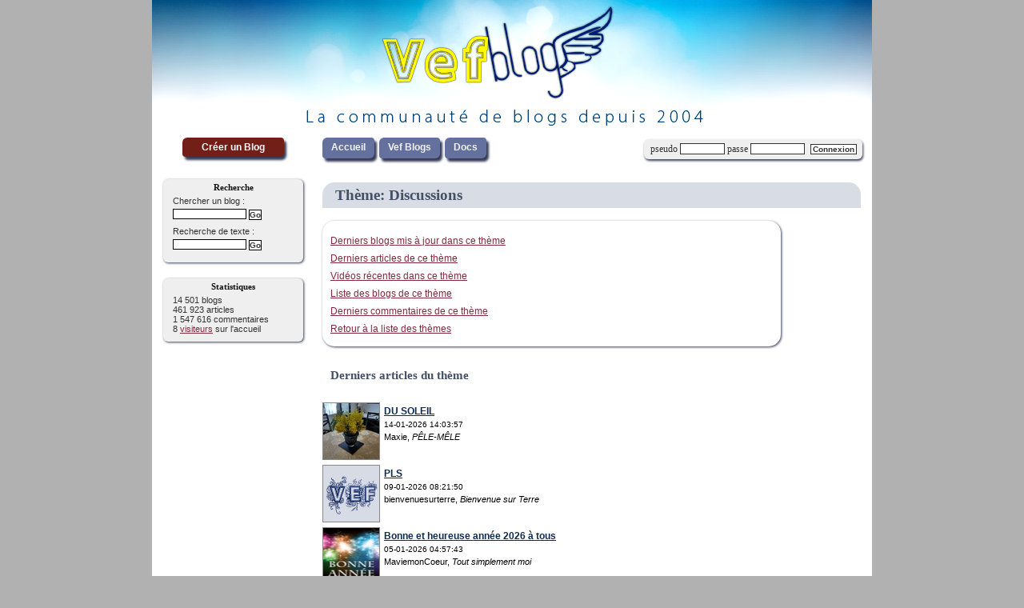

--- FILE ---
content_type: text/html
request_url: http://fr.vefblog.net/themes.php?fait=articles&id_theme=4
body_size: 7235
content:
<!DOCTYPE html PUBLIC "-//W3C//DTD XHTML 1.0 Transitional//EN" "http://www.w3.org/TR/xhtml1/DTD/xhtml1-transitional.dtd">
<html lang="fr" xml:lang="fr" xmlns="http://www.w3.org/1999/xhtml">
<head>
<meta http-equiv="Content-Type" content="text/html; charset=UTF-8" />
<meta name="Content-Language" content="fr" />
<meta name="description" content="Th&egrave;me: Discussions" />
<meta name="keywords" lang="fr" content="blog,blogs,vefblog,gratuit,gratuits,vef,cr&eacute;er,weblog,communaut&eacute;,moteur,blogging,jeunes" />
<meta name="robots" content="index,follow,noarchive" />
<meta name="category" content="internet" />
<meta name="Language" scheme="RFC1766" content="French" />
<link rel="stylesheet" type="text/css" href="styles/accueil.css" />
<link rel="shortcut icon" href="icones/favicon.ico" />
<title>VefBlog
 : Thème: Discussions</title>
<script type="text/javascript" src="java/jquery-1.8.2.min.js"></script>
<script type="text/javascript" src="java/menu.js"></script>
<script type="text/javascript" src="java/ads.js"></script>
<script type="text/javascript" src="java/bulle.js"></script>
</head>
<body>
<div align="center">

<div id="bandeau" onclick="javascript:document.location.href='http://fr.vefblog.net/'" style="background-image:url('bandeaux/micka-06-13.png'); background-position:0 0px;">
<div id="bandeau_pub"><script type="text/javascript">vefblog_ads.bandeau();</script></div></div><table id="table_contenant">

<tr>
<td id="haut_sel_blogs">
<a href="cree_blog.php" class="cree" title="Ton blog gratuit">Créer un Blog</a</td>


<!--    Menu en haut -->
<td id="menu_onglets" colspan="2">


<div class="menu_haut menu_haut_1"><a href="http://fr.vefblog.net/">Accueil</a></div>

<div class="menu_haut" onmouseout="javascript:sort(this);" onmouseover="javascript:garde(this);"><a href="#" onclick="javascript:montre('menu1',this);return false;" >Vef Blogs</a></div>
<div class="menu_deroule" id="menu1" onmouseout="javascript:sort(this);" onmouseover="javascript:garde(this);">
<a href="liste_blogs.php">Liste des blogs</a>
<a href="themes.php">Thèmes des blogs</a>
<a href="nuage.php">Nuage de Vefblog</a>
<a href="recherche.php">Recherche dans les blogs</a>
<a href="liste_derniers_blogs_mis_a_jour.php">Derniers blogs mis à jour</a>
<a href="liste_derniers_articles.php">Derniers articles</a>
<a href="liste_dernieres_videos.php">Dernières vidéos</a>
<a href="liste_derniers_commentaires.php">Derniers commentaires</a>
<a href="blogs_plus_visites.php">Blogs les plus visités</a>
<a href="formulaire_inscription_auteur.php">Nouvelle inscription</a>
<a href="cree_blog.php">Faire un blog</a>
<a href="contact.php">Contacter le webmaster</a>
</div>
<div class="menu_haut"  onmouseover="javascript:garde(this);"><a href="#" onclick="javascript:montre('menu2',this);return false;">Docs</a></div>
<div class="menu_deroule" id="menu2" onmouseout="javascript:sort(this);" onmouseover="javascript:garde(this);">
<a href="http://www.vefblog.net/aide/sommaire.html" target="_blank">Aide de VefBlog</a>
<a href="formules.php">Formules</a>
<a href="liste_fonctionnalites.php">Fonctionnalités</a>

<a href="glossaire.php">Glossaire</a>
<a href="http://www.vefblog.net/vefblog/cat4" target="_blank">Vie et projets du site</a>
<a href="http://www.vefblog.net/vefblog/cat2/" target="_blank">Mises à jour</a>
<a href="cgu.php">Conditions d'utilisation</a>
<a href="http://forum.vefblog.net/" target="_blank">Forum Vefblog</a>
<a href="http://www.vefblog.net/trombinoscope/" target="_blank">Trombinoscope</a>
<a href="credits.php">Crédits</a>
<a href="partenaires.php">Liens et partenaires</a>
<a href="apropos.php">A propos</a>

</div>
<div id="login_haut">


<form action="script_login.php" method="post">	
pseudo 
<input type="text" name="pseudo" size="7" />
passe 
<input type="password" name="passe" size="9" />
<input type="submit" name="Connecter" value="Connexion" class="bouton" />
</form>
</div>
<div class="clear"></div>
</td>
</tr>

<tr><td colspan="3" id="espace_menu_onglets">
<div></div>
</td></tr>

<tr>
<td class="tdgauche">


<!-- Cadres gauche -->

<div class="cadre">
<p class="enonce">Recherche</p>
<form action="liste_blogs.php">
<p>Chercher un blog :
<input type="search" id="texte_recherche_blog" name="texte_recherche_blog" value="" size="14" />
<input type="submit" name="Go" value="Go" class="bouton" />
</p>
</form>
<form action="recherche.php">
<p>Recherche de texte :
<input type="search" name="q" id="texte_recherche" value="" size="14" />
<input type="submit" value="Go" class="bouton" /></p>
</form>
</div>
<div class="cadre">
<p class="enonce">Statistiques</p>
<p>
14 501 blogs<br />461 923 articles<br />1 547 616 commentaires<br />8 <a href="visiteurs_accueil.php">visiteurs</a> sur l'accueil</p></div>

<div id="fb-root"></div>
<script>(function(d, s, id) {
var js, fjs = d.getElementsByTagName(s)[0];
if (d.getElementById(id)) return;
js = d.createElement(s); js.id = id;
js.src = "//connect.facebook.net/fr_FR/all.js#xfbml=1";
fjs.parentNode.insertBefore(js, fjs);
}(document, 'script', 'facebook-jssdk'));</script>
<div class="facebook">
<span class="fb-like" data-href="http://www.facebook.com/blog.vef" data-send="false" data-layout="button_count" data-width="450" data-show-faces="true" data-font="arial"></span></div>
<div style="margin: 10px 0 35px; padding:0 9px 0 0;" align="center"><script type="text/javascript">vefblog_ads.sky();</script></div></td>


<!-- Cadres au centre -->

<td class="cadre_centre">
<div>

<h2>Thème: Discussions</h2>
<div class="cadre_liens">
<p><a href="?fait=blogs_ajour&id_theme=4">Derniers blogs mis à jour dans ce thème</a></p>
<p><a href="?fait=articles&id_theme=4">Derniers articles de ce thème</a></p>
<p><a href="?fait=videos&id_theme=4">Vidéos récentes dans ce thème</a></p>
<p><a href="?fait=blogs&id_theme=4">Liste des blogs de ce thème</a></p>
<p><a href="?fait=commentaires&id_theme=4">Derniers commentaires de ce thème</a></p>
<p><a href="themes.php">Retour à la liste des thèmes</a></p>
</div>
<div class="cadre">
<h3>Derniers articles du thème</h3><div class="presente_art" title="         Ce Mimosa embaume la pièce, c'est un réel plaisir pour les yeux.                                              ">
<a href="http://maxie.vefblog.net/DU_SOLEIL" target="_blank"><img src="http://images.vefblog.net/vefblog.net/m/a/maxie/photos_minis/2026/01/Maxie176839324242_mini.jpg" alt="DU SOLEIL" title="         Ce Mimosa embaume la pièce, c'est un réel plaisir pour les yeux.                                              " /></a>

<p class="titre"><a href="http://maxie.vefblog.net/DU_SOLEIL" target="_blank">DU SOLEIL</a></p>
<p class="dateart" title="01-01-1970 à 01:00:00 GMT +1">14-01-2026  14:03:57</p>
<p class="blog">Maxie,
	<span class="titre_blog">PÊLE-MÊLE</span></p>
	
	</div>
	<div class="clearb">&nbsp;</div>
	<div class="presente_art" title="Et voilà ... 5 centimètres de neige et la France tout entière est en PLS*   Voilà où mène la déresponsabilitation générale, l'étatisme galopant à tout va, la collectivisation des dettes et la privatisation des profits. Le français moyen n'a plus un centime pour se payer des équipements neige dans">
<a href="http://bienvenuesurterre.vefblog.net/PLS" target="_blank"><img src="http://fr.vefblog.net/icones/photo_vide.jpg" alt="aucune photo" title="Et voilà ... 5 centimètres de neige et la France tout entière est en PLS*   Voilà où mène la déresponsabilitation générale, l'étatisme galopant à tout va, la collectivisation des dettes et la privatisation des profits. Le français moyen n'a plus un centime pour se payer des équipements neige dans" /></a>
<p class="titre"><a href="http://bienvenuesurterre.vefblog.net/PLS" target="_blank">PLS</a></p>
<p class="dateart" title="01-01-1970 à 01:00:00 GMT +1">09-01-2026  08:21:50</p>
<p class="blog">bienvenuesurterre,
	<span class="titre_blog">Bienvenue sur Terre</span></p>
	
	</div>
	<div class="clearb">&nbsp;</div>
	<div class="presente_art" title="       Bonne année 2026
 
Que cette nouvelle année soit remplie de santé, de paix intérieure et de petits bonheurs au quotidien.
Qu’elle apporte des projets qui font vibrer le cœur, des sourires sincères, du temps de qualité avec ceux qu’on aime et la force d’avancer, un jour à la fois.
 
Merci">
<a href="http://maviemoncoeur.vefblog.net/Bonne_et_heureuse_annee_2026_a_tous" target="_blank"><img src="http://images.vefblog.net/vefblog.net/m/a/maviemoncoeur/photos_minis/2026/01/MaviemonCoeur176758460138_mini.png" alt="Bonne et heureuse année 2026 à tous" title="       Bonne année 2026
 
Que cette nouvelle année soit remplie de santé, de paix intérieure et de petits bonheurs au quotidien.
Qu’elle apporte des projets qui font vibrer le cœur, des sourires sincères, du temps de qualité avec ceux qu’on aime et la force d’avancer, un jour à la fois.
 
Merci" /></a>

<p class="titre"><a href="http://maviemoncoeur.vefblog.net/Bonne_et_heureuse_annee_2026_a_tous" target="_blank">Bonne et heureuse année 2026 à tous</a></p>
<p class="dateart" title="01-01-1970 à 01:00:00 GMT +1">05-01-2026  04:57:43</p>
<p class="blog">MaviemonCoeur,
	<span class="titre_blog">Tout simplement moi</span></p>
	
	</div>
	<div class="clearb">&nbsp;</div>
	<div class="presente_art" title="Cette planète se transforme lentement en un asile de fous à ciel ouvert !     Je me demande comment -à quelques rares exceptions- de tels cons finissent par arriver au pouvoir et surtout -comme par le plus grand des hasard- à se retrouver maître du monde : sièger au G7 !  Devant les yeux éhabis du">
<a href="http://bienvenuesurterre.vefblog.net/Le_moment_Poutine" target="_blank"><img src="http://fr.vefblog.net/icones/photo_vide.jpg" alt="aucune photo" title="Cette planète se transforme lentement en un asile de fous à ciel ouvert !     Je me demande comment -à quelques rares exceptions- de tels cons finissent par arriver au pouvoir et surtout -comme par le plus grand des hasard- à se retrouver maître du monde : sièger au G7 !  Devant les yeux éhabis du" /></a>
<p class="titre"><a href="http://bienvenuesurterre.vefblog.net/Le_moment_Poutine" target="_blank">Le moment &quot;Poutine&quot;</a></p>
<p class="dateart" title="01-01-1970 à 01:00:00 GMT +1">04-01-2026  19:09:33</p>
<p class="blog">bienvenuesurterre,
	<span class="titre_blog">Bienvenue sur Terre</span></p>
	
	</div>
	<div class="clearb">&nbsp;</div>
	<div class="presente_art" title="        épissétou !">
<a href="http://bienvenuesurterre.vefblog.net/A_pinioullieur" target="_blank"><img src="http://images.vefblog.net/vefblog.net/b/i/bienvenuesurterre/photos_minis/2026/01/bienvenuesurterre176726107526_mini.png" alt="A pinioullieur" title="        épissétou !" /></a>

<p class="titre"><a href="http://bienvenuesurterre.vefblog.net/A_pinioullieur" target="_blank">A pinioullieur</a></p>
<p class="dateart" title="01-01-1970 à 01:00:00 GMT +1">01-01-2026  09:26:48</p>
<p class="blog">bienvenuesurterre,
	<span class="titre_blog">Bienvenue sur Terre</span></p>
	
	</div>
	<div class="clearb">&nbsp;</div>
	<div class="presente_art" title="- comme chaque année quand sort ce classement on est pas étonner que ce soit jjg la personalité prefere des françaises excellent auteur compositeur interprete qui ne fait pas de bruit monsieur goldmann talonner par florent pagny et francis cabrel les footeux sont loins ainsi que les supers animateur">
<a href="http://lionel7171.vefblog.net/le_prefere_des_francais" target="_blank"><img src="http://images.vefblog.net/vefblog.net/l/i/lionel7171/photos_minis/2025/12/lionel7171176677124444_mini.jpg" alt="le préféré des français" title="- comme chaque année quand sort ce classement on est pas étonner que ce soit jjg la personalité prefere des françaises excellent auteur compositeur interprete qui ne fait pas de bruit monsieur goldmann talonner par florent pagny et francis cabrel les footeux sont loins ainsi que les supers animateur" /></a>

<p class="titre"><a href="http://lionel7171.vefblog.net/le_prefere_des_francais" target="_blank">le préféré des français</a></p>
<p class="dateart" title="01-01-1970 à 01:00:00 GMT +1">30-12-2025  09:49:32</p>
<p class="blog">lionel7171,
	<span class="titre_blog">monsieur actus</span></p>
	
	</div>
	<div class="clearb">&nbsp;</div>
	<div class="presente_art" title="  Notre décor de Noël au salon     Bonjour à vous tous, mes amis et blogueurs,
 
Je passe vous donner quelques nouvelles.
 
Voilà, les fêtes de Noël sont maintenant derrière nous.
Nous avons vécu un très beau réveillon de Noël en famille, autour d’un délicieux repas préparé de mes mains, avec b">
<a href="http://maviemoncoeur.vefblog.net/La_nouvelle_annee_approche" target="_blank"><img src="http://images.vefblog.net/vefblog.net/m/a/maviemoncoeur/photos_minis/2025/12/MaviemonCoeur176705829049_mini.jpg" alt="La nouvelle année approche" title="  Notre décor de Noël au salon     Bonjour à vous tous, mes amis et blogueurs,
 
Je passe vous donner quelques nouvelles.
 
Voilà, les fêtes de Noël sont maintenant derrière nous.
Nous avons vécu un très beau réveillon de Noël en famille, autour d’un délicieux repas préparé de mes mains, avec b" /></a>

<p class="titre"><a href="http://maviemoncoeur.vefblog.net/La_nouvelle_annee_approche" target="_blank">La nouvelle année approche</a></p>
<p class="dateart" title="01-01-1970 à 01:00:00 GMT +1">30-12-2025  02:33:55</p>
<p class="blog">MaviemonCoeur,
	<span class="titre_blog">Tout simplement moi</span></p>
	
	</div>
	<div class="clearb">&nbsp;</div>
	<div class="presente_art" title="- il est la dans ma main le résultat du défi de noel , qui as a gagner 100PTS deja merci a tous pour leur participation , le prochain défi seras resolution loufoque en attendant c est obeline80 qui gagne joli paysage aux couleurs de noel -">
<a href="http://lionel7171.vefblog.net/resultat_defi_de_noel" target="_blank"><img src="http://images.vefblog.net/vefblog.net/l/i/lionel7171/photos_minis/2025/12/lionel7171176659724279_mini.jpg" alt="résultat défi &lt;&lt; paysages de noel &lt;&lt;" title="- il est la dans ma main le résultat du défi de noel , qui as a gagner 100PTS deja merci a tous pour leur participation , le prochain défi seras resolution loufoque en attendant c est obeline80 qui gagne joli paysage aux couleurs de noel -" /></a>

<p class="titre"><a href="http://lionel7171.vefblog.net/resultat_defi_de_noel" target="_blank">résultat défi &lt;&lt; paysages de noel &lt;&lt;</a></p>
<p class="dateart" title="01-01-1970 à 01:00:00 GMT +1">29-12-2025  08:03:40</p>
<p class="blog">lionel7171,
	<span class="titre_blog">monsieur actus</span></p>
	
	</div>
	<div class="clearb">&nbsp;</div>
	<div class="presente_art" title="et dieu créa une icone des années 1970 juste des initiales bb actrice le mépris , les pétroleuses , mannequin , chanteuse , muse de serge gainsbourg , bcp se rendes a la madrague son lieu d habitation a saint tropez militante de la cause animaliere as creer la fondation portant son nom elle est part">
<a href="http://lionel7171.vefblog.net/BB_a_tout_jamais" target="_blank"><img src="http://images.vefblog.net/vefblog.net/l/i/lionel7171/photos_minis/2025/12/lionel7171176692601611_mini.jpg" alt="BB a tout jamais" title="et dieu créa une icone des années 1970 juste des initiales bb actrice le mépris , les pétroleuses , mannequin , chanteuse , muse de serge gainsbourg , bcp se rendes a la madrague son lieu d habitation a saint tropez militante de la cause animaliere as creer la fondation portant son nom elle est part" /></a>

<p class="titre"><a href="http://lionel7171.vefblog.net/BB_a_tout_jamais" target="_blank">BB a tout jamais</a></p>
<p class="dateart" title="01-01-1970 à 01:00:00 GMT +1">28-12-2025  13:47:53</p>
<p class="blog">lionel7171,
	<span class="titre_blog">monsieur actus</span></p>
	
	</div>
	<div class="clearb">&nbsp;</div>
	<div class="presente_art" title="- qui n as pas regarder cette pub loup est tu la pour une grande enseigne on comence a l aimer monsieur loup ça follow ça j aime il est la star de cette fin d année- et le mal aimé de claude françois bientot en tete dans les bonnes discotheques">
<a href="http://lionel7171.vefblog.net/la_pub_du_moment" target="_blank"><img src="http://images.vefblog.net/vefblog.net/l/i/lionel7171/photos_minis/2025/12/lionel7171176676830735_mini.jpg" alt="la pub du moment" title="- qui n as pas regarder cette pub loup est tu la pour une grande enseigne on comence a l aimer monsieur loup ça follow ça j aime il est la star de cette fin d année- et le mal aimé de claude françois bientot en tete dans les bonnes discotheques" /></a>

<p class="titre"><a href="http://lionel7171.vefblog.net/la_pub_du_moment" target="_blank">la pub du moment</a></p>
<p class="dateart" title="01-01-1970 à 01:00:00 GMT +1">28-12-2025  08:44:41</p>
<p class="blog">lionel7171,
	<span class="titre_blog">monsieur actus</span></p>
	
	</div>
	<div class="clearb">&nbsp;</div>
	<div class="presente_art" title="- il y as des films cultissimes que l on n oublies pas qui sont ancrés dans notre mémoire que l on regarde chaque fois  des personnages qui nous ont marquer thérese , pierre , félix , zezette , katia , madame musquin , monsieur preskowitch ses doubitchous , monsieur leblé le raleur du dessous- allo">
<a href="http://lionel7171.vefblog.net/le_cultissime_film_de_noel" target="_blank"><img src="http://images.vefblog.net/vefblog.net/l/i/lionel7171/photos_minis/2025/11/lionel7171176425678357_mini.jpg" alt="le cultissime film de noel" title="- il y as des films cultissimes que l on n oublies pas qui sont ancrés dans notre mémoire que l on regarde chaque fois  des personnages qui nous ont marquer thérese , pierre , félix , zezette , katia , madame musquin , monsieur preskowitch ses doubitchous , monsieur leblé le raleur du dessous- allo" /></a>

<p class="titre"><a href="http://lionel7171.vefblog.net/le_cultissime_film_de_noel" target="_blank">le cultissime film de noel</a></p>
<p class="dateart" title="01-01-1970 à 01:00:00 GMT +1">27-12-2025  08:15:57</p>
<p class="blog">lionel7171,
	<span class="titre_blog">monsieur actus</span></p>
	
	</div>
	<div class="clearb">&nbsp;</div>
	<div class="presente_art" title="- pour moi c est l unique chanson de noel que l on chante encore le fameux petit papa noel de tino rossi que tout le monde écoute méme maria carey n as pas pris mon coeur d enfant -">
<a href="http://lionel7171.vefblog.net/la_chanson_de_noel_que_l_on_n_oublie_pas" target="_blank"><img src="http://images.vefblog.net/vefblog.net/l/i/lionel7171/photos_minis/2025/11/lionel7171176425650166_mini.jpg" alt="la chanson de noel que l on n oublie pas" title="- pour moi c est l unique chanson de noel que l on chante encore le fameux petit papa noel de tino rossi que tout le monde écoute méme maria carey n as pas pris mon coeur d enfant -" /></a>

<p class="titre"><a href="http://lionel7171.vefblog.net/la_chanson_de_noel_que_l_on_n_oublie_pas" target="_blank">la chanson de noel que l on n oublie pas</a></p>
<p class="dateart" title="01-01-1970 à 01:00:00 GMT +1">26-12-2025  09:36:10</p>
<p class="blog">lionel7171,
	<span class="titre_blog">monsieur actus</span></p>
	
	</div>
	<div class="clearb">&nbsp;</div>
	<div class="presente_art" title="Vous voulez passer Noël avec la pêche, le plein d'énergie, la bonne humeur ?   Le genre de truc qui vous emballe le coeur à 120 bpm au son des cuivres et des violons martelé par un drum beat omniprésent ?  Alors je vous conseille cette heure et dix-sept minutes de concert de Cerrone à la philarmonie">
<a href="http://bienvenuesurterre.vefblog.net/Cest_cadeau" target="_blank"><img src="http://fr.vefblog.net/icones/photo_vide.jpg" alt="aucune photo" title="Vous voulez passer Noël avec la pêche, le plein d'énergie, la bonne humeur ?   Le genre de truc qui vous emballe le coeur à 120 bpm au son des cuivres et des violons martelé par un drum beat omniprésent ?  Alors je vous conseille cette heure et dix-sept minutes de concert de Cerrone à la philarmonie" /></a>
<p class="titre"><a href="http://bienvenuesurterre.vefblog.net/Cest_cadeau" target="_blank">C'est cadeau !</a></p>
<p class="dateart" title="01-01-1970 à 01:00:00 GMT +1">25-12-2025  08:24:53</p>
<p class="blog">bienvenuesurterre,
	<span class="titre_blog">Bienvenue sur Terre</span></p>
	
	</div>
	<div class="clearb">&nbsp;</div>
	<div class="presente_art" title="- c est le pére noel je suis passer chez toi j ai pris un peu de saumon , foie gras , buche , puis j ai déposer tes cadeaux sous tes chaussons je n ai pas fait de bruit pour ne pas attirer ton attention j ai bu un café pour me réchauffer t es laisser un tout petit mot << trés joyeux noel a toi et a">
<a href="http://lionel7171.vefblog.net/un_tres_joyeux_noel_a_toutes_et_tous" target="_blank"><img src="http://images.vefblog.net/vefblog.net/l/i/lionel7171/photos_minis/2025/11/lionel7171176425824677_mini.jpg" alt="un trés joyeux noel a toutes et tous" title="- c est le pére noel je suis passer chez toi j ai pris un peu de saumon , foie gras , buche , puis j ai déposer tes cadeaux sous tes chaussons je n ai pas fait de bruit pour ne pas attirer ton attention j ai bu un café pour me réchauffer t es laisser un tout petit mot << trés joyeux noel a toi et a" /></a>

<p class="titre"><a href="http://lionel7171.vefblog.net/un_tres_joyeux_noel_a_toutes_et_tous" target="_blank">un trés joyeux noel a toutes et tous</a></p>
<p class="dateart" title="01-01-1970 à 01:00:00 GMT +1">24-12-2025  17:52:30</p>
<p class="blog">lionel7171,
	<span class="titre_blog">monsieur actus</span></p>
	
	</div>
	<div class="clearb">&nbsp;</div>
	<div class="presente_art" title="Il ne vous reste que quelques jours si vous voulez acheter de l'argent métal (pièces ou ingots).   Déjà que le cours de l'agent est celui qui a le plus profité en 2025, à compter du 1er janvier, plusieurs changement notoires vont venir percuter les cours : 1- après l'or, l'Inde donne l'autorisation">
<a href="http://bienvenuesurterre.vefblog.net/Marche_de_Nol" target="_blank"><img src="http://fr.vefblog.net/icones/photo_vide.jpg" alt="aucune photo" title="Il ne vous reste que quelques jours si vous voulez acheter de l'argent métal (pièces ou ingots).   Déjà que le cours de l'agent est celui qui a le plus profité en 2025, à compter du 1er janvier, plusieurs changement notoires vont venir percuter les cours : 1- après l'or, l'Inde donne l'autorisation" /></a>
<p class="titre"><a href="http://bienvenuesurterre.vefblog.net/Marche_de_Nol" target="_blank">Marché de Noël</a></p>
<p class="dateart" title="01-01-1970 à 01:00:00 GMT +1">22-12-2025  13:19:51</p>
<p class="blog">bienvenuesurterre,
	<span class="titre_blog">Bienvenue sur Terre</span></p>
	
	</div>
	<div class="clearb">&nbsp;</div>
	<div class="presente_art" title="Leur transition écologique complètement imposée aux peuples comporte des effets de bord peu prévisibles (enfin ... Pour qui regarde le bout du doigt lorsqu'on lui montre la lune).   Ainsi, la bascule vers le tout électrique et la numérisation massive à marche forcée a abouti à un point de bascule HI">
<a href="http://bienvenuesurterre.vefblog.net/Transition_1" target="_blank"><img src="http://fr.vefblog.net/icones/photo_vide.jpg" alt="aucune photo" title="Leur transition écologique complètement imposée aux peuples comporte des effets de bord peu prévisibles (enfin ... Pour qui regarde le bout du doigt lorsqu'on lui montre la lune).   Ainsi, la bascule vers le tout électrique et la numérisation massive à marche forcée a abouti à un point de bascule HI" /></a>
<p class="titre"><a href="http://bienvenuesurterre.vefblog.net/Transition_1" target="_blank">Transition</a></p>
<p class="dateart" title="01-01-1970 à 01:00:00 GMT +1">18-12-2025  16:25:37</p>
<p class="blog">bienvenuesurterre,
	<span class="titre_blog">Bienvenue sur Terre</span></p>
	
	</div>
	<div class="clearb">&nbsp;</div>
	<div class="presente_art" title="   Bonjour à vous, mes fidèles amis,
 
C’est toujours un plaisir de vous écrire et de vous lire.
Décembre est maintenant bien installé, avec le froid et la neige qui l’accompagnent doucement. Les fêtes de Noël et du Nouvel An approchent à grands pas, et avec elles vient aussi l’idée d’un peu de r">
<a href="http://maviemoncoeur.vefblog.net/Decembre_le_froid_la_neigeet_le_cur_rempli_demotio" target="_blank"><img src="http://images.vefblog.net/vefblog.net/m/a/maviemoncoeur/photos_minis/2025/12/MaviemonCoeur176576692052_mini.jpg" alt="Décembre, le froid, la neige… et le cœur" title="   Bonjour à vous, mes fidèles amis,
 
C’est toujours un plaisir de vous écrire et de vous lire.
Décembre est maintenant bien installé, avec le froid et la neige qui l’accompagnent doucement. Les fêtes de Noël et du Nouvel An approchent à grands pas, et avec elles vient aussi l’idée d’un peu de r" /></a>

<p class="titre"><a href="http://maviemoncoeur.vefblog.net/Decembre_le_froid_la_neigeet_le_cur_rempli_demotio" target="_blank">Décembre, le froid, la neige… et le cœur</a></p>
<p class="dateart" title="01-01-1970 à 01:00:00 GMT +1">15-12-2025  04:08:43</p>
<p class="blog">MaviemonCoeur,
	<span class="titre_blog">Tout simplement moi</span></p>
	
	</div>
	<div class="clearb">&nbsp;</div>
	<div class="presente_art" title="Mon fils et l'URSSAF ... Pour vous montrer par un exemple réel et concret l'état d'abrutissement et d'avachissement de notre pays : la France !   Mon fils exerce en tant que gérant d'entreprise depuis 2021. Sur 4 ans, il a cotisé 3702€ d'URSSAF pour un revenu de 1000€ !  Alors, pensez-vous qu'il soi">
<a href="http://bienvenuesurterre.vefblog.net/Cotisations_sociales" target="_blank"><img src="http://fr.vefblog.net/icones/photo_vide.jpg" alt="aucune photo" title="Mon fils et l'URSSAF ... Pour vous montrer par un exemple réel et concret l'état d'abrutissement et d'avachissement de notre pays : la France !   Mon fils exerce en tant que gérant d'entreprise depuis 2021. Sur 4 ans, il a cotisé 3702€ d'URSSAF pour un revenu de 1000€ !  Alors, pensez-vous qu'il soi" /></a>
<p class="titre"><a href="http://bienvenuesurterre.vefblog.net/Cotisations_sociales" target="_blank">Cotisations sociales</a></p>
<p class="dateart" title="01-01-1970 à 01:00:00 GMT +1">14-12-2025  08:24:34</p>
<p class="blog">bienvenuesurterre,
	<span class="titre_blog">Bienvenue sur Terre</span></p>
	
	</div>
	<div class="clearb">&nbsp;</div>
	<div class="presente_art" title="reçu en test de  @mademoiselle_bio #fluidefraishydratantflorame ">
<a href="http://tiboudou.vefblog.net/Test_florame" target="_blank"><img src="http://images.vefblog.net/vefblog.net/t/i/tiboudou/photos_minis/2025/12/TIBOUDOU176568606263_mini.jpg" alt="Test florame" title="reçu en test de  @mademoiselle_bio #fluidefraishydratantflorame " /></a>

<p class="titre"><a href="http://tiboudou.vefblog.net/Test_florame" target="_blank">Test florame</a></p>
<p class="dateart" title="01-01-1970 à 01:00:00 GMT +1">14-12-2025  05:22:13</p>
<p class="blog">TIBOUDOU,
	<span class="titre_blog">Je test pour vous !</span></p>
	
	</div>
	<div class="clearb">&nbsp;</div>
	<div class="presente_art" title="                                    Les peupliers fin Octobre   Les voici à présent dénudés de leurs feuilles, les grosses boules de gui font de la résistance, mais elles sont trop hautes pour en ceuillir.  Cette barrière de brouillard annonce de fraîches températures matinales.   ">
<a href="http://maxie.vefblog.net/LES_CAPRICES_DU_TEMPS_1" target="_blank"><img src="http://images.vefblog.net/vefblog.net/m/a/maxie/photos_minis/2025/12/Maxie176563131968_mini.jpg" alt="LES CAPRICES DU TEMPS" title="                                    Les peupliers fin Octobre   Les voici à présent dénudés de leurs feuilles, les grosses boules de gui font de la résistance, mais elles sont trop hautes pour en ceuillir.  Cette barrière de brouillard annonce de fraîches températures matinales.   " /></a>

<p class="titre"><a href="http://maxie.vefblog.net/LES_CAPRICES_DU_TEMPS_1" target="_blank">LES CAPRICES DU TEMPS</a></p>
<p class="dateart" title="01-01-1970 à 01:00:00 GMT +1">13-12-2025  14:50:33</p>
<p class="blog">Maxie,
	<span class="titre_blog">PÊLE-MÊLE</span></p>
	
	</div>
	<div class="clearb">&nbsp;</div>
	</div>
</div></td></tr>
</table>
<div id="bas_page">
  Vefblog en français  14:12:01 GMT +1&nbsp; 
<a href="changes.php"><img src="http://fr.vefblog.net/icones/xml-petit.gif" alt="Changes" title="Changes.xml" /></a>
 - 
<a href="http://www.xiti.com/xiti.asp?s=278513" title="WebAnalytics" target="_top"><script type="text/javascript">
<!--
	Xt_param = 's=278513&p=Thème: Discussions';
try {Xt_r = top.document.referrer;}
catch(e) {Xt_r = document.referrer; }
Xt_h = new Date();
Xt_i = '<img width="80" height="15" border="0" alt="" ';
Xt_i += 'src="http://logv32.xiti.com/oco.xiti?'+Xt_param;
Xt_i += '&hl='+Xt_h.getHours()+'x'+Xt_h.getMinutes()+'x'+Xt_h.getSeconds();
if(parseFloat(navigator.appVersion)>=4)
{Xt_s=screen;Xt_i+='&r='+Xt_s.width+'x'+Xt_s.height+'x'+Xt_s.pixelDepth+'x'+Xt_s.colorDepth;}
document.write(Xt_i+'&ref='+Xt_r.replace(/[<>"]/g, '').replace(/&/g, '$')+'" title="Internet Audience">');
//-->
//</script><noscript>
Mesure d'audience ROI statistique webanalytics par <img width="80" height="15" src="http://logv32.xiti.com/oco.xiti?s=278513&p=" alt="WebAnalytics" />
</noscript></a>

- 

<a href="apropos.php">VEFBlog</a> &nbsp;&copy; SSIV -  <a href="cgu.php">C.G.U.</a> - <a href="credits.php">Crédits</a> - 
	<a href="partenaires.php">Liens</a>
  
</div>
</div>
	
</body>
</html>


--- FILE ---
content_type: text/css
request_url: http://fr.vefblog.net/styles/accueil.css
body_size: 6505
content:
*       { margin:0; padding:0; border:0; }

ul,ol	{ margin:1em 0 1em 4em; }
li	{ margin-bottom:4px; }

body 	{
/*	font-family: verdana,monaco,arial,helvetica,sans-serif;*/
	font-family: Verdana, Geneva, sans-serif;
	font-size:12px; color: #000000;
	margin:0; padding: 0;
	background: #b1b1b1 /*url("http://travail.vefblog.net/icones/fond_page.gif") top left repeat*/;
	}


blockquote { padding-left:4em; }
	
table	{ border:0; margin:2px 3px; }
td	{ padding-left: 15px; border:0; margin:0;  }
th	{ 
	font-size:11px; 
	font-weight:bold; 
	background-color:#555555; 
	color:#ffffff;
	text-align:center;
	padding:2px 1px;
}
th a { color: #ffffff; }
th a:hover { color:#ffffff; }

table.sans_marges td { padding:0 1px 0 1px; }

.rteDiv iframe { border:2px inset #E2E2E2; background:white;}

h1	{ font-size: 14px; color:#c6730d;}
h2	{ 
	font-size: 1.6em; 
	padding: 5px 8px 5px 16px;
	font-family: georgia,bookman,"Book Antiqua","bookman old style","Calisto MT",serif;
}

p img { vertical-align:middle; }

hr {color: black;
background-color: black;
height: 1px;
border: 0; }

h3	{ 
	font-family: georgia,bookman,"Book Antiqua","bookman old style","Calisto MT",serif;
	font-size: 15px; 
	color: #445067;
	font-weight:bold;
	margin: 15px 0 15px 0;
	padding: 8px 8px 8px 10px;
}
.cadre_accueil h3, h2 {
	color: #445067;
	border-top-left-radius: 15px ;
	border-top-right-radius: 15px ;
	background: #D8DCE5;
}

h4	{ 
	font-size:13px; font-weight:bold; margin:6px 2em; 
	color: #555555;
}

a	{	color: #842A3C; }

a:hover	{ color: #A66686; }

input,textarea,select	{ 
	background:#E1E7F4;
	border:1px inset #233862;
	padding:3px 2px; 
	font-size:12px; 
	font-family: verdana,sans-serif; 
}
input:focus, select:focus, textarea:focus {
	background-color : #FDFDEF; 
}
input:disabled { background: #dddddd; }
	
option  { 
	background-color : #fefefe;
	padding:0 0.5em; vertical-align:middle; 
}
form td { padding:3px 0; }

form.tableau td { padding:0 4px; }
form.tableau1 td { padding:4px 4px; }
form.tableau1 td.it { padding: 12px 4px 0; }

form { margin:0;padding:0; }
form td.vert { padding-bottom:5px; }


img { border:none; }

.cadre p { margin: 4px 0 2px 0; }

/* accueil_g � droite et inversement ! */


#accueil_g
{
	
	padding: 0px 10px 10px 25px;
	width:350px;
	/*height:260px;*/
	/*background:url("../icones/fond_accueil_blogs.gif")  10px 0 no-repeat;*/
   voice-family: "\"}\"";
   voice-family:inherit;
	width:315px;
}
html>body #accueil_g { width:315px; }

#accueil_d { 
/*	padding: 10px;*/
	width:350px;
}

#accueil_g .liens_blog a { font-size:11px; }
#accueil_g .blog { 
	font-size:11px;
	height:15px; width:274px;
	overflow:hidden;
}
#accueil_g  a { 
	text-decoration:none;
	/*color: #90110A;*/
 }
/*#accueil_g  a:hover { color: #C93D35; }*/

#accueil_g .titre, #accueil_d .titre { 
	font-family: helvetica arial sans-serif;
	font-weight: bold;
	font-size:0.9em;
	color:#333333;
	margin: 0 0 0 5px;
	width:200px;
}
#accueil_g .titre a { color:#333333; }

td.action { padding: 2px; }
td.action img { margin: 0 0; }

#accueil_g > div  {
	margin:0 ;
	padding: 8px;
	border-radius: 6px ;
	-moz-border-radius: 6px ;
	box-shadow: 1px 1px 3px #353C54;
	-moz-box-shadow: 1px 1px 3px #353C54;
	-webkit-box-shadow: 1px 1px 3px #353C54;
}

#adresse_haut { position:absolute; 
		left:50%;margin-left:280px;
		top:2px;
		font-size:12px;
		color: #c6730d; z-index:2;}
#adresse_haut a { text-decoration: none; color:#c6730d; }

.affiche_article { margin:20px 0 10px; overflow:auto; width: 650px; padding:6px; }

#articles { padding:0; margin:0; }

.avis { 
	margin: 30px 40px;
	padding:5px 5px 6px 10px; 
	background-color: #FCF5E7;
	font-size:11px;
	border: 1px solid #E29F39;
	border-radius: 15px ;
	-moz-border-radius: 15px ;
}
.avis h5 { font-size: 11px; }
.avis p { margin: 5px 0 0 0; }

#bandeau {
	width:900px;height:160px;
	background-repeat:no-repeat;
	background-position: 20px -1px;
	background-color: #ffffff;

	background-position: 0 -1px; /* anniv */
}

#bandeau_pub {
	position:absolute;
	width:468px; height:60px;
	top:10px; left:50%;
	margin-left:-75px;
}

#bas_page { 
	width:900px;
	text-align:center;
	font-size:0.8em; text-align:center; 
	margin:0 0 10px;
	padding: 2px 0;
	background: #48485D;
	color: #F3F3EE;
	border-bottom-left-radius: 10px;
	border-bottom-right-radius: 10px;
	}
#bas_page a { color: #F3F3EE; }
#bas_page a:hover { color:#F2F0A9; }

#bas_page img { vertical-align:middle; max-height:12px; max-width:40px; }
#bas_page .it {
	color:  #F3F3EE;
}


#table_contenant td#bas_page { padding: 3px; }

#contact { 
	text-align: center;
	margin: 10px auto;
}

#formulaire_commentaire { display: none; }

#haut_sel_blogs {
	font-size:11px;
	padding: 10px 16px 0;
	text-align:center;
	vertical-align:middle;
	width:168px;
	height:36px;
}

#haut_sel_blogs select {
	margin: 5px auto 0;
	font-size:11px;
	background-color:#ffffff;
}
#haut_sel_blogs option { 
	background-color:#ffffff;
}

table#liste td { padding: 4px 4px; }

#table_contenant { 
	margin: 0 auto;
	width:900px;
/*	background:url("../icones/fond_haut.jpg") #ffffff top left no-repeat;*/
	background:#ffffff;
	text-align:left;
	/*background-color : #fcfbf2;*/
	/*background-color : #FDFCF5;*/
}

#table_contenant td {  vertical-align:top;  }




.aide { 
	font-size:0.9em; 
	border-radius: 15px ;
	-moz-border-radius: 15px ;
	box-shadow: 1px 1px 3px #353C54;
	-moz-box-shadow: 1px 1px 3px #353C54;
	-webkit-box-shadow: 1px 1px 3px #353C54;
	padding: 0 8px 8px;
}
div.aide { width:80%; }

.apercu_image {
	overflow:auto;
	width:250px;
	height:150px;
}

option.blog_auteur { color: #DFA224; }
option.blog_proprio { color: #000000; }
option.blog_admin { color: #D86315; }

p.blog_proprio,tr.blog_proprio { background: #F3D5B1; }
p.blog_auteur { background: #F8F2D2; }
p.blog_admin,tr.blog_admin { background: #F6E4C3; }

.blog_semaine {
	background:url("../icones/blog_semaine2.png") top left no-repeat;
	/*	background:#E6E6E6;*/
	border:1px dotted #333333;
	margin:0 0 5px 0;
	width:280px;
	height:65px;
}
.blog_semaine .photo {
	text-align:right;
	padding:2px 1px;
	width:60px; height:60px;
}

.blog_semaine .photo img { width:60px; height:60px; vertical-align:middle; }

.blog_semaine .texte {
	padding: 0 0 0 5px;
	text-align:left;
	width:215px;
}


.blog_semaine .entete {
	font-size:11px;
	font-family:verdana sans-serif;
	text-align:justify;
	padding:0 4px 0 0;
}
.blog_semaine .titre_blog {
	font-family: arial sans-serif;
	font-size:11px;
	font-weight: bold;margin:0;
}
.blog_semaine  a {
	color: #A30000; 
}

.blogs_visites,.blogs_nouveaux {
/*	border:1px dotted #333333;*/
	padding: 2px 2px 5px 4px;
	width:274px; height:48px;
}
.blogs_visites_actuels
{
/*	border:1px dotted #333333;*/
	padding: 2px 2px 5px 4px;
	width:274px;
}
/*
.blogs_visites {
	background:url("../icones/blogs_visites.jpg") #F6EAD0 top left no-repeat;
}
.blogs_nouveaux {
	background:url("../icones/blogs_nouveaux.jpg") #F6F4D0 top left no-repeat;
}*/


.boite { float:left; padding:5px;background-color: #ffecc6;
	margin:2px 5px 5px 0;	
}


.bouton	{ 
	font-family: verdana,arial,sans-serif; 
	font-size:11px; color: #c66f0b; 
	border:1px outset #233862;
	padding:2px 8px;
	margin: 4px 5px;
	background:#C5D1EA;
	font-weight:bold;
	color:#333333;
	vertical-align:middle;
	cursor: pointer;
	
}
.bouton:hover, #login_haut .bouton:hover {	background-color: #F9E7B1; color:#333333; }
a.bouton { text-decoration:none; color:#333333; }
table .bouton { margin: 10px 0; }

.cadre1 {
	padding:10px 20px 10px 40px;
	margin: 20px 60px 20px 30px;
	background-color: #FCF5E7; 
	border: 1px solid #9B3E00;
}
.cadre1 p { margin: 10px 0; }

.cadre_accueil {
	padding: 0 8px 15px;
	margin:0;
	width:334px;
}

/*
.cadre_accueil h3 {
	margin: 0 ;
	color: #392d2d;
	padding: 7px 4px 0 16px;
	font-size:15px;
	height: 40px;
   voice-family: "\"}\"";
   voice-family:inherit;
	height: 33px;
}
html>body .cadre_accueil h3 { height:33px; }
*/

.cadre_accueil .cadre {
	background:#ffffff;
	padding:0;
}

.cadre_centre { 
	padding:10px;
	min-height:700px;
	width:700px;
   voice-family: "\"}\"";
   voice-family:inherit;
	width:680px;
}
html>body .cadre_centre { width:680px; }

.cadre_liens {
	border-radius: 15px ;
	-moz-border-radius: 15px ;
	box-shadow: 1px 1px 3px #353C54;
	-moz-box-shadow: 1px 1px 3px #353C54;
	-webkit-box-shadow: 1px 1px 3px #353C54;
	margin:16px 100px 20px 0;
	padding:10px;
}

.cadre_centre .cadre_liens_accueil {
	margin: 10px 0 26px;
}
.cadre_centre h2 {
}

.cadre_centre > div { min-height:600px; }
.cadre_centre_accueil > div { min-height:0; }
/* .cadre_centre_accueil h3 { margin: 0px 0 0 0; } */
.cadre_centre > div.avis { min-height:0; }
.cadre_centre > div.pasgrand { min-height:0; }


.cadre_liens p { margin: 8px 0 5px; }

.cadre_liens_accueil {
	padding: 4px 90px 4px 4px;
}
.cadre_liens_accueil a { 
	display:block;
	font-size:1em;
	background: #E6E9F5 url("../icones/liens_accueil.png") no-repeat top left;
	margin: 3px 0; 
	text-decoration:none;
	color:#79190C;
	padding:1px 4px 1px 34px;
	width:198px;
	height:20px;
   voice-family: "\"}\"";
   voice-family:inherit;
	width: 160px; height: 18px;
	
}
html>body .cadre_liens_accueil a { width: 160px; height: 18px; }


.cadre_liens_accueil a:hover {
	background: #D3DBEA url("../icones/liens_accueil_dessus.png") no-repeat top left;
}

.centre	{ text-align: center; }

input.chbox	{ border:0;background-color : #FDFDEF; }

.cache { display:none; }

.choisi:hover { background: #F3D5B1; cursor:pointer; }

.clear	{ clear:both; font-size:3px; } 
.clearb	{ clear:both; font-size:3px; 
}

.contenu_article p { margin: 8px 0 0 0; }

.cree {
	display:block;
	font-size:12px;
	font-weight:bold;
	background-color: #722017;
	box-shadow: 3px 4px 3px #353C54;
	-moz-box-shadow: 3px 4px 3px #353C54;
	-webkit-box-shadow: 3px 4px 3px #353C54;
	padding:5px 11px 5px;
	color:#ffffff; 
	text-decoration:none;
	margin: 0 20px;

	font-family:verdana,"trebuchet ms",trebuchet,arial,sans-serif;
	-moz-border-radius: 6px 4px;
	border-radius: 6px 4px;
}
.cree_actif {
	box-shadow: 1px 2px 3px #353C54;
	-moz-box-shadow: 1px 2px 3px #353C54;
	-webkit-box-shadow: 1px 2px 3px #353C54;
	margin: 2px 18px 0 22px;
}



.cree:hover {
	color: #F8EDD2;
}

.date	{ text-align: right;
	font-size:11px;
	padding: 0 0.5em 0 4px;
	float:right;
	margin: 11px 0.5em 0;
}
.droite	{ text-align:right; }
li a.droite { float: right; }

.edito { 
	margin-top:0px;
}
.edito p { padding: 0; margin : 6px 0 0; font-size:11px; }

.enonce,.enonceg	{
	font-family: helvetica sans-serif;
	font-weight: bold; 
	color: #555555; 
	font-size: 1em; 
}
form td.enonce,form td.enonceg ,  form td.vert { 
	padding: 9px 15px 2px 2px;
	vertical-align:middle;
	text-align:left;

}
form td.enonce { text-align:right; }
form td.enonceg { text-align:left; }
td.enonce { padding: 2px 5px; }

table.couleurs td.enonce { padding: 4px 5px; }
table.couleurs {
	text-align:left;margin:5px 0 0 20px; width:90%;
}

.enonce a { text-decoration:none; color:#000000; }

.erreur	{ 
		font-size:12px;
		color: #A91702;
		font-style:normal;
		font-weight: normal;
}

td.erreur, .form_blog td.erreur {
	padding: 10px 10px 30px 60px;
	background:url("../icones/stop.png") no-repeat 5px 5px;
}

p.erreur,div.erreur {
		padding: 20px 10px 20px 70px;
		background:url("../icones/stop.png") no-repeat 5px 5px;
		width:370px;
		border: 1px solid #A91702;

		margin: 20px auto;
   	voice-family: "\"}\"";
 	  voice-family:inherit;
		width:300px;
}
html>body p.erreur { width:300px; }
html>body div.erreur { width:300px; }

span.erreur {
	padding: 20px 10px 20px 70px;
	background:url("../icones/stop.png") no-repeat 5px 5px;
}

.erreur_petit	{ 
		color: #A91702;
}


.explique { margin: 20px 0 6px 0; font-size:11px; }
.explique p { margin: 8px 10px 4px 10px; font-size:11px; text-align:justify;}

.facebook{
		margin:0 0 -10px;
		width: 180px;
		height:40px;
		text-align:center;
		padding: 0 4px;
		overflow:hidden;
}
.facebook img { vertical-align: middle; margin: 0 0 4px 8px; }


.fermer  { position: absolute; right:3px; top:3px; }

.form_article { width:100%;}
.form_article td { padding: 4px 3px 10px 4px; }
.form_article .enonce { 
	width:120px; text-align:right; padding: 7px 10px 10px 4px; 
}
.form_article .degrade { padding:0; width:800px; }
.degrade h2 {
}

.form_blog td { padding: 4px 0 0 0; }

.gauche	{ text-align:left; }

.gras	{ font-weight: bold; font-size:105%;}

.groupe_liste td.image { padding:0; width:50px; height: 50px; }
.groupe_liste td.image img { width:50px; height: 50px; }

.indications {
		float:right;
		background-color:  #FCF5E7;;
		color: #111111;
		font-size:11px;
		padding: 3px;
		width:50%;
}

.icone { cursor: pointer; }

.ip { font-size:10px; color:#E07912; text-align:right;  }
.ip:hover { cursor: pointer; }

.it	{ font-style: italic; font-size: 90%; color:#444444; }
form .it  { padding: 6px 0 0 0; }
.enonce .it { font-weight: normal; font-size:100%; }

/*
#espace_menu_onglets { 
	height:60px; 
	padding: 0 60px;
}*/
/*#espace_menu_onglets div { 
	height:60px; 
	background:url("../icones/lierre.gif") repeat-x left top;
}*/

.justifie	{ text-align: justify; }

.lien {
		 cursor: pointer;
		color: #E07912; 
}
.lien:hover	{ color: #ffbb32; }

.lien_liens	{ font-size:11px; float:left; }

.lien_imprime   { float:left; vertical-align:top; 
	padding: 0 1em 0 0;		
}

.lienbas   { text-align:center; margin-top:0.8em; }

.limite { overflow:hidden; padding:0; margin:0; }

.liste_blogs p { padding: 4px 0 4px 10px; margin: 2px 0;}
.liste_blogs p img { vertical-align:middle; margin-top:-8px; }

.liste_comm_nb_comms {
	font-size:9px;
	padding: 4px 0 10px;
}
.liste_comm_nb_comms a {
	text-decoration:none; 
	}

.liste_commentaire { padding: 3px 2px 5px; 
	cursor: pointer;
	width:100%;
}
.liste_commentaire .titre_art { 
	font-size:10px;
	color:#9E872D;
}
#table_contenant .liste_commentaire td { padding: 4px 4px 4px 8px; }
.liste_commentaire .pseudo {
	font-weight:bold; font-size:11px;
	font-family:arial,sans-serif;
}
.liste_commentaire .pseudo a{
	color: #FFFFFF; 
	background: #514641;
	text-decoration:none;
	padding:1px;
}
.liste_commentaire tr:hover .pseudo a {
	background:#777777;
}
.liste_commentaire .date_comm { font-size:10px; width:60px; }

.liste_commentaire .texte_comm { font-size:10px; }
.liste_commentaire .texte_comm p { overflow:hidden;  width:300px; }

.liste_commentaire p.texte_comm { overflow:hidden;  width:280px; padding:0; }

.liste_themes {
	margin: 0 0 0 15px;
}
.liste_themes p {
	margin:6px 0 0;
	font-size:12px;
}

#login_haut {
	margin: 2px 0 0;
	padding: 5px 7px 5px 8px;
	float:right;
	font-size:12px;
	font-family:verdana sans-serif;
	background:#EFEFEF;
	color: #333333;
	border-radius: 6px ;
	-moz-border-radius: 6px ;
	box-shadow: 1px 1px 3px #353C54;
	-moz-box-shadow: 1px 2px 3px #353C54;
	-webkit-box-shadow: 1px 2px 3px #353C54;
}
#login_haut input {
	border: 1px #333333 solid;
	padding:0 2px; 
	background-color:#ffffff;
	font-size:0.9em;
}
#login_haut .bouton {
	vertical-align:middle;
	font-size:0.8em;
	margin:-2px 0 auto 4px;
}
#login_haut img { vertical-align: top; }

#login_haut a { 
	text-decoration:none;
	font-size:10px;
	color:#888888;
}


#menu_onglets {
	padding: 10px 10px 12px;
	margin: 0 0 10px 160px;
	height:46px;
	width:700px;
   voice-family: "\"}\"";
   voice-family:inherit;
	height:24px;
	width:680px;
}
html>body #menu_onglets { 
	height:24px;
	width:680px;
}
#menu_onglets .menu_haut {
	box-shadow: 3px 4px 3px #353C54;
	-moz-box-shadow: 3px 4px 3px #353C54;
	-webkit-box-shadow: 3px 4px 3px #353C54;
	margin: 0 6px 4px 0;
}
#menu_onglets .menu_haut_actif {
	box-shadow: 1px 2px 3px #353C54;
	-moz-box-shadow: 1px 2px 3px #353C54;
	-webkit-box-shadow: 1px 2px 3px #353C54;
	margin: 2px 4px 2px 2px;
}

#menu_onglets .menu_haut,#menu_onglets .menu_haut_actif {
	background: #64709E;
	float:left;
	text-align:center;
	font-weight:400;
	font-size:12px; 
	padding:5px 11px 3px;
	font-weight:bold;
	font-family:verdana,"trebuchet ms",trebuchet,arial,sans-serif;

	border-radius: 6px 4px;
	-moz-border-radius: 6px 4px;
/*	border: 1px solid #39415B;*/

/*	border-right: 1px solid #666666;
	border-top: 1px solid #666666;
	border-bottom: 1px solid #666666;*/
	/*background-color: #FCF5DF;*/
	height:24px;
   voice-family: "\"}\"";
   voice-family:inherit;
	height:18px;
}
html>body #menu_onglets .menu_haut { height:18px; }
html>body #menu_onglets .menu_haut_actif { height:18px; }

/* #menu_onglets .menu_haut {
	background: url("../icones/fond_onglets.jpg") #ffffff top left repeat-x;
}
#menu_onglets .menu_haut_actif {
	background: url("../icones/fond_onglets_actif.jpg") #ffffff top left repeat-x;
}*/
/*
#menu_onglets .menu_haut_1
{
	border-left: 1px solid #666666;
}*/


#menu_onglets .menu_haut a,#menu_onglets .menu_haut_actif a {  text-decoration:none; color:#F1F2F4; }
#menu_onglets .menu_haut a:hover,#menu_onglets .menu_haut_actif a:hover	{ color: #F8EDD2; }

#menu_onglets .menu_deroule { 
	position:absolute; top:112px; visibility:hidden; 
/*	background: url("../icones/fond_menu_deroule.jpg") #ffffff 7px 0 no-repeat;*/
	background:#F5F7F9;
	left:0;
	top:134px;
	color:#000000;
	margin-top:4px;
	border : 1px solid #39415B;
	border-radius: 5px ;
	-moz-border-radius: 5px ;
	z-index:30;
	padding: 4px 0;
	font-size:13px;
	font-family:helvetica,arial,trebuchet MS,trebuchet,arial,verdana;
	width:200px;
}
html > body #menu_onglets .menu_deroule { width:auto; }
/*
#menu4.menu_deroule { background-color:#FAEAC7; }
#menu6.menu_deroule { background-color:#FBF3D6; }
#menu3.menu_deroule { background-color:#FAEAC7; }
*/
#menu_onglets .menu_deroule a { 
	text-decoration:none; 
	color:#333333;
	padding: 2px 8px 2px 16px; margin:0;
display:block;
}
/*.menu_deroule p { padding:0.1em 0.5em; margin:0; cursor:pointer; }
.menu_deroule p:hover { background-color:#eac46b; }*/
#menu_onglets .menu_deroule a:hover { 
	background:  #8D9DBD ; 
	color:#FFFFFF; 
	}

#menu_onglets .menu_deroule p { font-weight: bold; font-size:80%;
	color:#903719; 
	text-align:center;
}

.motd {
	background:#E2EEEC;
}
.motd_visiteur {
	background: #EEEEE2;
}

.motd , .motd_visiteur {
	color:#333333;
	margin: 10px 0 6px;
	padding: 8px 8px 12px;
	border-radius: 6px ;
	-moz-border-radius: 6px ;
	box-shadow: 1px 1px 3px #353C54;
	-moz-box-shadow: 1px 1px 3px #353C54;
	-webkit-box-shadow: 1px 1px 3px #353C54;
}
.motd h4,.motd_visiteur h4 { 
	margin:4px;
	color : #333333;
	font-size:0.9em;
	font-family: verdana helvetica arial sans-serif;
	font-weight:bold;
}
.motd_visiteur a {
	text-decoration: none;
}

.nuage { 
	width:300px;
	font-size:12px;
/*	background:#fff8de;*/
/*	background:#fffaee;*/
	padding: 10px 10px;
	margin: 10px 5px;
	border: 1px solid #f5d198;
	text-align:justify;
   voice-family: "\"}\"";
   voice-family:inherit;
	width:278px;
}
.nuage a { text-decoration:none; }

.objet_gauche  {
	float:left;
	margin: 0 15px 0 0;
	z-index:1;
	position:relative;
}
.objet { z-index:1; 
	position:relative;
}


.pair { background-color: #DFE4EF; }
.pair_moyen { background-color: #FFF1D8; }
.pair_leger { background-color: #FFF6E5; }

input.paypal { border: none; background: none; }

.petit	{ font-size:85%; }

.petit input { padding: 1px 0; font-size:85%; }

.photo_jour {
	float:right;
	margin: 4px 0 0 0;
	padding:50px 10px 10px;
	background:url("../icones/photo_jour.jpg") top left no-repeat;
	width:90px;
	height:160px;
   voice-family: "\"}\"";
   voice-family:inherit;
	width:70px;
	height:100px;
}
html>body .photo_jour { width:70px; height:100px; }

.photo_supermini {
	width: 20px;
	height: 20px;
	text-align:center;
}
.photo_supermini img {
	width: 20px;
	height: 20px;
}
#photo_cadre_apercu {
	position: absolute;
	top:0; left:0;
	display:none;
	padding:0;
	margin: 1px solid #777777;
	width:70px; height: 70px;
	}

#plan_site { width:100%; }
#plan_site a { display:block; margin: 4px 0 6px; }
/*#plan_site a:hover  { background:#fffde1; }*/
#plan_site p { font-size:85%; color: #777777; margin: 4px 0 4px 10px; }
#plan_site h4 { 
	margin: 16px 0 6px; 
	padding: 3px 0 0;
	border-top: 1px solid #777777; 
	font-size:16px; 
}
#plan_site td { padding: 4px 16px 4px 4px; }
/*#plan_site td { border-left: 1px solid #777777; }*/

pre {	
	font-size:110%;
	font-family: verdana,sans-serif;
	padding: 0;
	margin: 3px 0 0 0;
}

.presente_art { 
	padding: 2px 0 0 0;
} 

.presente_art img { 
	width:70px; height:70px;
	float:left;
	border: 1px solid #888888;
	margin-right:5px;
}
.presente_art .titre {
	font-family:arial,sans-serif;
	font-weight:bold;
	font-size:1em;
}
.presente_art .titre a { 
	text-decoration:underline; 
	color: #0E2C51; 
}

.presente_art .dateart { font-size:10px; }

.presente_art p.photo_vide { width:70px; height:70px;
	border: 1px solid #888888;
	float:left;
	margin:0 5px 0 0;
	padding:0;
}

.presente_art .blog { 
	font-size:11px;
}
.presente_art .blog .titre_blog { font-size:11px; font-style:italic; }

.presente_skin_cadre {
	overflow-y:auto;
	width: 500px;
	height:530px;
	}
.presente_skin {
	float: left; 
	margin:20px 10px 5px;
	width: 204px;
	height: 240px;
	text-align:center;
}
.presente_skin img {
	border: 3px solid white;
	}

td.prix { text-align : right;
	padding: 2px 10px; 
	width: 70px;
   voice-family: "\"}\"";
   voice-family:inherit;
	width:50px;
}
html>body td.prix { width:50px; }

img.photo_article	{ margin:0 auto 0.5em auto; text-align: left; }

img.photogauche	{ float: left; margin:0 1em 0.5em 0; }

img.photodroite	{ float: right; margin:0 0 0.5em 1em; }

.point { 
	border: 1px solid black;
	background-color:#ffecc6; 
	margin: 1em 0 0.5em ;
	padding:1px 1em 1px 1em;
}

#pseudo_erreur {
	padding: 4px 0 4px;
}

.ferme { background-color: #DD6254;}
.modere { background-color: #EECA50;}
.ouvert { background-color: #92C396; }
.ferme,.ouvert,.modere { padding: 3px; }

.retrait { padding: 0 2.5em 0 4em; text-align:justify; }

/*.rteDiv { border: 1px solid black; }*/
.rteBack { background: #eeeeee; 
			padding:0;margin:0;
}

select.select_petit {
	font-size:80%;
	margin:0;
	padding:0;
	background-color: #f4e2c1;
}
select.select_petit option { padding:0 0 0 2px; }

.rouge,td .rouge { 
	color: #EC4C10;
	font-weight:bold;
}

.simul_input { padding: 8px 0 5px; }

.sommaire { margin:0 5em 0 5em; clear:right; }
.sommaire .enonce { margin: 0.5em 0 0; }
.sommaire .it { margin: 0 0 0 5em; }
.sommaire .petit { margin: 0 0 0.5em; }

.sousmenu { margin-bottom:0.4em; margin-top:0.3em; }

.support {
	font-size:0.9em;
	text-align:center;
}

.surligne { background: #faf7b0; }

table.table_liens input  {
	margin: 10px 0 0;
}
table.table_liens input.bouton {
	margin: -2px 0 0;
}

table.tagboard { text-align:left; }
table.tagboard td { padding: 2px 3px 2px 6px; }
table.tagboard td.it { width:70px; }
table.tagboard td.message { width:230px; overflow:hidden; }
table.tagboard td.pseudo { width: 100px; overflow:hidden; font-weight:bold; font-size:90%; }
table.tagboard td.pseudo p { width:96px; padding:0; margin:0; overflow:hidden; }
table.tagboard td.message p { width:226px; padding:0; margin:0; overflow:hidden; }

#tagsDropdown {
	float:right;
	border: 1px solid #888;
	margin: 3px 3em 0 1em;
	padding: 2px;
	width: 20em;
	font-size: 0.9em;
}
#tagsDropdown h4 {
	text-align: center;
	background-color: #FCF5E7;
	margin-top: -10px;
	border: 1px solid #888;
	padding: 1px;
	font-size: 0.9em;
}

#tagsDropdown span:hover {
	cursor: pointer;
}

.tdgauche {
	font-size:0.9em;
	width:200px;
	padding:0;
}

.tdgauche input { border:1px solid black; padding:0; background-color:#ffffff; margin:4px 0 6px; }
.tdgauche select { border:1px solid black; padding:0; }
.tdgauche td { font-size:11px; }
.tdgauche img { text-decoration:none;vertical-align:middle; }
.tdgauche input.bouton {
	margin:0;
	}

.tdgauche input {
	font-size:0.9em; 
	font-family: verdana,sans-serif; 
}
.tdgauche .enonce {
	color: #151515;
	font-size: 1em;
	font-family: verdana helvetica arial sans-serif;
	text-align:center;
	padding: 2px 0;
	margin: 0 0 2px;
}

.tdgauche .cadre {
	background:#EFEFEF;
	color: #333333;
	border-radius: 6px ;
	-moz-border-radius: 6px ;
	box-shadow: 1px 1px 3px #353C54;
	-moz-box-shadow: 1px 1px 3px #353C54;
	-webkit-box-shadow: 1px 1px 3px #353C54;
	margin: 6px 12px 20px;
	padding: 2px 2px 9px; 
	font-size:1em;
}
.tdgauche p { margin: 3px 4px 1px 10px; }



.texte_article	{ text-align: justify; }

#texte_recherche_blog_val, #texte_recherche_val { display: none; }

p.vefpoint {
	padding: 10px 200px;
	font-weight:bold;
	/*background:url("../icones/vefpoint.gif") no-repeat top left;*/
	text-align:left;
}
p.vefpoint img { vertical-align: middle; }
table.vefpoint img { vertical-align:middle; }
#login_haut a.vefpoint { 
	font-size: 110%; 
	color: black;
	text-decoration: none;
}

ul.liste { margin-top:-4px; list-style-type: none;  }
ul.liste li { 
	margin:4px 0 0 0; 
	padding:3px 4px;
	border: 1px solid black;
	background:#F4F2E1;
	cursor:move;
}
.vert	{ color: #473229; }
.vert img { vertical-align:middle; }

.voir { text-align:justify; }
.voir ul,ol	{ margin:0.5em 0 1em 4em; }
.voir li	{ margin-bottom:0.1em; }

.voir p {
	margin-top: 0.2em; 
}
.voir h1 { font-size: 200%; color:black; background:none;font-family:verdana,sans-serif;padding:0; margin: 1em 0 0.5em; }
.voir h2 { font-size: 160%; color:black; background:none;font-family:verdana,sans-serif;padding:0; margin: 0.8em 0 0.4em; }
.voir h3 { font-size: 130%; color:black; background:none;font-family:verdana,sans-serif;padding:0; margin: 0.7em 0 0.3em;}
.voir h4 { font-size: 120%; color:black; background:none;font-family:verdana,sans-serif;padding:0; margin: 0.4em 0 0.2em; }
.voir h5 { font-size: 110%; color:black; background:none;font-family:verdana,sans-serif;padding:0; margin: 0.3em 0 0.1em; }
.voir h6 { font-size: 90%; font-weight:bold;color:black; background:none;font-family:verdana,sans-serif;padding:0; margin: 0.3em 0 0.1em; }


/*html>body #cadre_menu_gauche { position: fixed; }*/
/*html>body #cadre_bannieres_droite { position: fixed; }*/
/*html>body #titre_blog { position: fixed; }
html>body #menu_page { position: fixed; }
html>body #menu_imprime { position: fixed; }
html>body #titre_page { position: fixed; }*/

/* .cadre_centre_accueil > div.pair { background:red; } */
